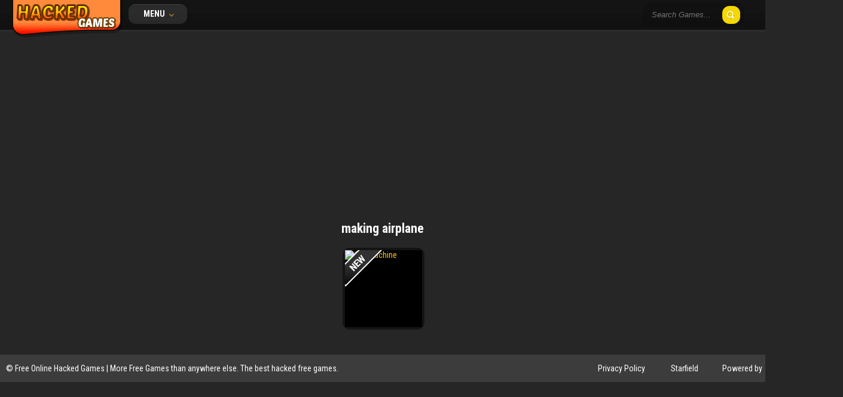

--- FILE ---
content_type: text/html; charset=utf-8
request_url: https://www.google.com/recaptcha/api2/aframe
body_size: 265
content:
<!DOCTYPE HTML><html><head><meta http-equiv="content-type" content="text/html; charset=UTF-8"></head><body><script nonce="saIvM4fi2ODlsDREFFh20A">/** Anti-fraud and anti-abuse applications only. See google.com/recaptcha */ try{var clients={'sodar':'https://pagead2.googlesyndication.com/pagead/sodar?'};window.addEventListener("message",function(a){try{if(a.source===window.parent){var b=JSON.parse(a.data);var c=clients[b['id']];if(c){var d=document.createElement('img');d.src=c+b['params']+'&rc='+(localStorage.getItem("rc::a")?sessionStorage.getItem("rc::b"):"");window.document.body.appendChild(d);sessionStorage.setItem("rc::e",parseInt(sessionStorage.getItem("rc::e")||0)+1);localStorage.setItem("rc::h",'1769210555710');}}}catch(b){}});window.parent.postMessage("_grecaptcha_ready", "*");}catch(b){}</script></body></html>

--- FILE ---
content_type: text/css
request_url: https://onlinehackedgames.com/wp-content/themes/kizitheme/style.css?ver=6.9
body_size: 3398
content:
/*
Theme Name: Kizi Theme
Theme URI: https://myarcadeplugin.com/buy/kizi-theme/
Description: Premium WordPress Arcade Theme based on the best game sites like kizi, friv, yepi, a10 and y8.
Version: 3.2.0
Author: MyArcadePlugin
Author URI: https://myarcadeplugin.com
*/

/* #Animations
================================================== */

@-webkit-keyframes animatedown { from {-webkit-transform:translate(0px, -5px)} to {-webkit-transform:translate(0px, 0px)} }
@-moz-keyframes animatedown { from {-moz-transform:translate(0px, -5px)} to {-moz-transform:translate(0px, 0px)} }
@-ms-keyframes animatedown { from {-ms-transform:translate(0px, -5px)} to {-ms-transform:translate(0px, 0px)} }
@-o-keyframes animatedown { from {-o-transform:translate(0px, -5px)} to {-o-transform:translate(0px, 0px)} }
@keyframes animatedown { from {transform:translate(0px, -5px)} to {transform:translate(0px, 0px)} }

@-webkit-keyframes animateup { from {-webkit-transform:translate(0px, 5px)} to {-webkit-transform:translate(0px, 0px)} }
@-moz-keyframes animateup { from {-moz-transform:translate(0px, 5px)} to {-moz-transform:translate(0px, 0px)} }
@-ms-keyframes animateup { from {-ms-transform:translate(0px, 5px)} to {-ms-transform:translate(0px, 0px)} }
@-o-keyframes animateup { from {-o-transform:translate(0px, 5px)} to {-o-transform:translate(0px, 0px)} }
@keyframes animateup { from {transform:translate(0px, 5px)} to {transform:translate(0px, 0px)} }

@-webkit-keyframes animateleft { from {-webkit-transform:translate(0px, 0px)} to {-webkit-transform:translate(10px, 0px)} }
@-moz-keyframes animateleft { from {-moz-transform:translate(0px, 0px)} to {-moz-transform:translate(10px, 0px)} }
@-ms-keyframes animateleft { from {-ms-transform:translate(0px, 0px)} to {-ms-transform:translate(10px, 0px)} }
@-o-keyframes animateleft { from {-o-transform:translate(0px, 0px)} to {-o-transform:translate(10px, 0px)} }
@keyframes animateleft { from {transform:translate(0px, 0px)} to {transform:translate(10px, 0px)} }

/*-----------------
   GLOBAL
-----------------*/

.clearfix:after {
  content: ".";
  display: block;
  clear: both;
  visibility: hidden;
  line-height: 0;
  height: 0;
}

.clearfix {
  display: inline-block;
}

html[xmlns] .clearfix {
  display: block;
}

* html .clearfix {
  height: 1%;
}

html {
  cursor: url(images/cursor.png), auto;
}

* {
  padding: 0;
  margin: 0;
  -webkit-box-sizing: border-box;
     -moz-box-sizing: border-box;
          box-sizing: border-box;
}

body {
  color: #fff;
  background: #50136c url(images/bg.png) repeat-x;
  background-attachment: fixed;
  font-size: 14px;
  font-family: 'Roboto Condensed', Arial, Helvetica, Sans-serif;
}

input, textarea {
  border: 1px solid rgba(250,250,250,0.1);
  outline: none;
  border-radius: 12px;
  -moz-border-radius: 12px;
  -webkit-border-radius: 12px;
}

.right {
  float: right;
}

a, a:active, a:visited { text-decoration: none; -o-transition:.3s; -ms-transition:.3s; -moz-transition:.3s; -webkit-transition:.3s; transition:.3s; color: #ffc809; border: none; outline: none; }
a:hover { color: #fff; cursor: url(images/cursorhand.png), auto; }

h1 { font-size: 22px; }
h2 { font-size: 18px; }
h3 { font-size: 16px; }
h4 { font-size: 14px; }

.ad728wrap{width: 100%;text-align: center;}

.ad728, .ad336 {
  /*width: 728px;
  height: 90px;*/
  margin: 10px auto;
}

.ad336 {
  width: 336px;
  height: 280px;
}

.ad160 {
  position: absolute;
  left: -170px;
}

.ad160-right {
  position: absolute;
  right: -170px;
}

/********************/

/*  MAIN ELEMENTS   */

/********************/

.blackspace, .main-game, .main {
  background: url(images/blackspace.png);
  overflow: hidden;
  color: #fff;
  width: 100%;
  float: left;
  border-radius: 12px;
  -moz-border-radius: 12px;
  -webkit-border-radius: 12px;
}

.main {
  color: #fff;
  width: 100%;
  float: left;
  margin: 15px 0;
  min-height: 500px;
}

.single_game_wrap {
  position: relative;
  width: 100%;
  float: left;
}

.main-game {
  width: 100%;
  min-height: 500px;
}

.related {
  width: 100%;
  padding: 10px;
  text-align: center;
}

.related h2 {
  margin: 15px;
}

#myarcade_game {
  z-index: 1051;
  position: relative;
}

.lgtbxbg-pofi {
  position:fixed;
  top:0;
  right: 0;
  bottom: 0;
  left: 0;
  z-index: 1050;
  display: none;
  overflow: auto;
  overflow-y: scroll;
  -webkit-overflow-scrolling: touch;
  outline: 0;
  background-color: #000;
}

.border-radius {
  -moz-border-radius: 8px;
  -webkit-border-radius: 8px;
  border-radius: 8px;
}

.border-radius-top {
  -webkit-border-top-left-radius: 8px;
    -webkit-border-top-right-radius: 8px;
    -moz-border-radius-topleft: 8px;
    -moz-border-radius-topright: 8px;
    border-top-left-radius: 8px;
    border-top-right-radius: 8px;
}

.padding-10 {
  padding: 20px;
}

.padding-both {
  padding-top: 10px;
  padding-bottom: 10px;
}

.spacer, .spacer-special {
  height: 1px;
  float: left;
  background: url(images/blackspace.png);
  border-bottom: 1px solid rgba(250,250,250,0.05);
  width: 100%;
  margin: 25px 0;
}

.spacer-special {
  display: none;
  margin: 15px 0;
}

.fixheader {height: 50px;width: 100%;margin-bottom: 10px;}

#header {
  z-index: 9999;
  position: fixed;
  width: 100%;
  background: #6b1891 url(images/dg.png) repeat-x bottom;
  height: 50px;
  border-bottom: 1px solid #6b1891;
  -webkit-box-shadow: 0px 3px 1px 0px rgba(50, 50, 50, 0.5);
    -moz-box-shadow:    0px 3px 1px 0px rgba(50, 50, 50, 0.5);
    box-shadow:         0px 3px 1px 0px rgba(50, 50, 50, 0.5);
}

#header .logo {
  float: left;
}

#header .logo img {
  outline: none;
  border: none;
}

#header_wrap {padding: 0 20px;}

.header-search {
  float: right;
  margin: 5px 15px 15px 0;
  position: relative;
}

.header-search input {
  border: none;
  float: right;
  width: 170px;
  color: #fff;
  padding: 12px 15px;
  background: url(images/blackspace.png);
  -o-transition:.3s; -ms-transition:.3s; -moz-transition:.3s; -webkit-transition:.3s; transition:.3s;
}

.header-search input.text {
  color: #fff;
  color: rgba(250,250,250,0.3);
  font-style: italic;
}

.header-search input:focus {
  color: #fff;
  width: 200px;
  background: url(images/whitespace.png);
}

.header-search .submitbttn, .header-search .submitbttn:hover {
  float: right;
  background: #f4d800 url(images/search.png) no-repeat;
  background-position: 7px 8px;
  height: 30px;
  width: 30px;
  padding: 4px;
  border: none;
  position: absolute;
  right: 7px;
  top: 5px;
  -moz-border-radius: 12px;
  -webkit-border-radius: 12px;
  border-radius: 12px;
}

/* Menu */

.menu {
  margin: 0px 10px;
  float: left;
}

.menu span.icon:before, a.btn2 span.icon:before {
  font-size: 14px;
  color: #ffc809;
  margin: 0 10px 0 0;
}

.menu a.btn, a.btn2 {
  text-transform: uppercase;
  margin: 7px 0;
  float: left;
  color: #fff;
  padding: 7px 10px 8px 25px;
  background: url(images/whitespace.png);
    -moz-border-radius: 12px;
  -webkit-border-radius: 12px;
  border-radius: 12px;
  font-weight: 700;
  font-size: 14px;
  border-top: 1px solid rgba(250,250,250,0.1);
}

a.btn2 { background: #ffc809 url(images/dg.png); background-position: 0 17px; border: 1px solid #ffc809; }

.menu a.btn:hover {
  background: url(images/blackspace.png);
}

.menu a.btn:hover span.icon:before, a.btn2 span.icon:before {
  color: #fff;
}

.menu ul.actions {
    display:none;
    position: absolute;
    background: #fff;
    z-index: 99;
    width: 170px;
    border-radius: 8px;
    -moz-border-radius: 8px;
    -webkit-border-radius: 8px;
    margin: 45px 0 0 5px;
    padding: 5px 10px;
    -webkit-animation:animatedown 0.3s;
    -moz-animation:animatedown 0.3s;
    -ms-animation:animatedown 0.3s;
    -o-animation:animatedown 0.3s;
    animation:animatedown 0.3s;
    font-size: 16px;
    font-weight: 700;
}

.menu ul.actions a {
  color: #222222;
}

.menu ul.actions a:hover {
  color: #ffc809;
}

.menu ul.actions li {
  border-bottom: 1px solid #eeeeee;
  list-style: none;
}

.menu ul.actions li:last-child {
  border-bottom: none;
}

.menu:hover ul.actions {
  display: block;
  max-height: 90vh;
  overflow: auto;
}

.menu ul.actions li a {
  list-style: none;
  display: block;
  width: 100%;
  padding: 8px 15px;
}

/* */

.social span.icon:before {
  font-size: 12px;
}

.social ul {
  float: right;
  list-style: none;
  padding-right: 15px;
  margin: 0;
}

.social ul a {
  color: #fff;
}

.social ul li {
  margin: 12px 0 15px 3px;
  display: inline-block;
}

.social ul li a {
  border-radius: 12px;
  -moz-border-radius: 12px;
  -webkit-border-radius: 12px;
  height: 50px;
  width: 50px;
  padding: 4px 7px 7px 7px;
}

.social ul li.facebook a:hover {
  background: #2b60b8;
}

.social ul li.twitter a:hover {
  background: #459ae2;
}

.social ul li.gplus a:hover {
  background: #d84a38;
}

.social ul li.youtube a:hover {
  background: #c50000;
}

#games_wrap{
  padding-bottom: 20px;
}

#games_wrap h1 {
  text-align: center;
}

#games {
  margin: 0 auto;
}

#games:after {
  content: '';
  display: block;
  clear: both;
}

.games .thumb {
  background: #000;
  width: 100%;
  height: 100%;
  float: left;
}

.games img {
  outline: none;
  border: none;
  width: 100%;
  height: 100%;
  float: left;
  -ms-filter: "progid:DXImageTransform.Microsoft.Alpha(Opacity=100)";
  filter: alpha(opacity=100);
  -moz-opacity: 1;
  -khtml-opacity: 1;
  opacity: 1;
  -o-transition:.3s; -ms-transition:.3s; -moz-transition:.3s; -webkit-transition:.3s; transition:.3s;
}

.games:hover img {
  -ms-filter: "progid:DXImageTransform.Microsoft.Alpha(Opacity=20)";
  filter: alpha(opacity=20);
  -moz-opacity: 0.2;
  -khtml-opacity: 0.2;
  opacity: 0.2;
  -webkit-filter: blur(2px);
}

.games {
  float: left;
  width: 137px;
  height: 137px;
  margin: 0 0 7px 5px;
  border: 4px solid #6b1891;
  /*position: relative;*/
  -webkit-box-shadow: 1px 1px 1px 0px rgba(50, 50, 50, 0.3);
    -moz-box-shadow:    1px 1px 1px 0px rgba(50, 50, 50, 0.3);
    box-shadow:         1px 1px 1px 0px rgba(50, 50, 50, 0.3);
}

.games:hover {
  border-color: #ffc809;
}

.games .gametitle {
  display: none;
  position: absolute;
  color: #fff;
  width: 100%;
  top: 0;
  text-align: center;
  font-weight: 700;
  padding: 20px 10px;
  -webkit-animation:animatedown 0.3s;
    -moz-animation:animatedown 0.3s;
    -ms-animation:animatedown 0.3s;
    -o-animation:animatedown 0.3s;
    animation:animatedown 0.3s;
}

.games .playbttn {
  display: none;
  border-radius: 4px;
  -moz-border-radius: 4px;
  -webkit-border-radius: 4px;
  background: #ffc809;
  padding: 5px 15px;
  position: absolute;
  z-index: 101;
  bottom: 0;
  margin: 20px 35px;
  -webkit-animation:animateup 0.3s;
    -moz-animation:animateup 0.3s;
    -ms-animation:animateup 0.3s;
    -o-animation:animateup 0.3s;
    animation:animateup 0.3s;
    text-transform: uppercase;
    font-weight: 700;
    color: #fff;
    -o-transition:.3s;
    -ms-transition:.3s;
    -moz-transition:.3s;
    -webkit-transition:.3s;
    transition:.3s;
    -webkit-box-shadow: 0px 2px 0px 0px rgba(50, 50, 50, 0.5);
    -moz-box-shadow:    0px 2px 0px 0px rgba(50, 50, 50, 0.5);
    box-shadow:         0px 2px 0px 0px rgba(50, 50, 50, 0.5);
}

.games:hover .playbttn, .games:hover .gametitle {
  display: block;
}

.games .playbttn:hover {
  background: #222222;
  color: #ffc809;
}

.games.w2 {
  width: 282px;
  height: 281px;
}

.games.w2 .thumb, .games.w2 .thumb img {
  width: 100%;
  height: 100%;
}

.games.w2 .playbttn { margin: 130px 110px; }


.games .hot-badge, .games .new-badge {
  background: url(images/badges.png) no-repeat;
  height: 64px;
  width: 65px;
  position: absolute;
  left: 0;
  top: 0;
  z-index: 102;
}

.games .hot-badge {
  background-position: -65px 0;
}

.games:hover .hot-badge, .games:hover .new-badge { display: none; }

#infscr-loading {
  background: url(images/blackspace.png);
  padding: 15px;
  bottom: 60px;
  right: 10px;
  position: fixed;
  z-index: 250;
  border-radius: 12px;
  -moz-border-radius: 12px;
  -webkit-border-radius: 12px;
}

/* */

#footer {
  width: 100%;
  color: #fff;
  padding: 15px 10px;
  background: url(images/whitespace.png);
  margin-top: 15px;
}

#footer a {
  color: #fff;
}

#footer .menu-footer {
  float: left;
}

#footer .menu-footer ul {
  text-align: right;
}

#footer .menu-footer ul li {
  display: inline-block;
  list-style: none;
  margin-right: 10px;
  padding-right: 10px;
}

#footer .menu-footer ul li a {
  padding: 10px;
}

#footer .powered {
  float: left;
}

/* Single */

.title-special {
  height: 50px;
  background: #6b1891 url(images/dg.png) repeat-x bottom;
  box-shadow: 0 1px 0 rgba(0,0,0,0.2);
  border-bottom: 1px solid #6b1891;
  width: 100%;
  padding: 10px;
}

.title-special span.logofont {
  color: #ffc809;
  float: left;
  padding: 8px 0;
  margin-top: -5px;
  padding-right: 15px;
  margin-right: 15px;
  border-right: 1px solid rgba(250,250,250,0.1);
  font-size: 16px;
  font-weight: 700;
}

.title-special .playcount {
  background: url(images/blackspace.png);
  float: right;
  padding: 5px 15px;
}

.title-special .control {
  float: left;
}

.title-special .control ul li {
  display: inline-block;
  list-style: none;
  -ms-filter: "progid:DXImageTransform.Microsoft.Alpha(Opacity=70)";
  filter: alpha(opacity=70);
  -moz-opacity: 0.7;
  -khtml-opacity: 0.7;
  opacity: 0.7;
  margin-right: 5px;
  font-weight: 700;
}

.title-special .control ul li a { color: #fff; }

.title-special .control ul li:hover {
  -ms-filter: "progid:DXImageTransform.Microsoft.Alpha(Opacity=100)";
  filter: alpha(opacity=100);
  -moz-opacity: 1;
  -khtml-opacity: 1;
  opacity: 1;
}

.title-special .control span.icon:before { font-size: 18px; margin-top: 5px; }

.subtitle {
  color: #fff;
  font-size: 16px;
  text-transform: uppercase;
  font-weight: 700;
  background: url(images/blackspace.png);
  width: 100%;
  padding: 10px;
}

.subtitle h1 {
  font-size: 18px;
}

.description {
  padding: 10px auto;
  width: 100%;
}

.thegame {
  background: url(images/blackspace.png);
  width: 100%;
  min-height: 450px;
  display: none;
}

.preloader {
  text-align: center;
  background: url(images/blackspace.png);
  width: 100%;
  min-height: 450px;
  padding-top: 15px;
}

.walkthrough {
  padding: 15px 0;
  width: 100%;
  float: left;
  text-align: center;
  display: none;
  height: 100%;
  max-height: 330px;
  margin-bottom: 15px;
}

/* Responsive Videos */
.video-container {position: relative; padding-bottom: 56.25%; padding-top: 25px; height: 0; margin-bottom: 1em; width: 100%; max-height:330px;}
.video-container iframe {position: absolute; top: 0; left: 0; width: 100%; height: 100%; max-height: 330px;}

.single .tags {
  width: 100%;
  padding: 10px 0;
  border-bottom: 1px solid rgba(0,0,0,0.1);
  text-align: center;
}

.single .tags ul li {
  list-style: none;
  display: inline-block;
  margin: 0 0 0 5px;
  background: url(images/blackspace.png) repeat;
  -moz-border-radius: 8px;
  -webkit-border-radius: 8px;
  border-radius: 8px;
  padding: 5px 10px;
}

.single .tags ul li a {
  color: #fff;
  font-weight: 700;
}

.single .tags ul li:hover { background: url(images/whitespace.png); }

/* Page */
.page p {
  color: #fff;
  margin-bottom: 15px;
}

.notfound {
  text-align: center;
  padding: 150px 0;
}

nav.navigation.pagination {
  margin: 10px;
  text-align: center;
}

.page-numbers {
  display: inline-block;
  font-size: 16px;
	margin: 0 4px;
  border: 1px solid #eee;
  color: #b3a1f8;
  padding: 5px 10px;
	text-decoration: none;
	border-radius: 2px;
  border-radius: 12px;
}
.page-numbers.current,
a.page-numbers:hover {
  background-color: #ffc809;
  color: #000;
}

@media only screen and (min-width: 768px) and (max-width: 959px) {
  .ad160, .ad160-right { display: none; }
}

@media only screen and (max-width: 767px) {
  .ad728 { width: 100%; }
  .social, #footer .menu-footer { display: none; }
  .ad160, .ad160-right { display: none; }
}
@media only screen and (max-width: 730px) {
  .ad728 { display: none; }
}
@media only screen and (max-width: 570px) {
  .header-search {
    display: none;
  }

  .menu {
    float: right;
  }
}

--- FILE ---
content_type: application/javascript; charset=utf-8
request_url: https://fundingchoicesmessages.google.com/f/AGSKWxWpwVEjmDHrRjsMxnQTr8eT_R3gUwIW4Cs6R0uXR5wpYH2UqIA-qt-bmvv_o65ei0Cj8voclrHNV9DzdFB1wqFF_Eex4CixZBcUfFgSNXizWbi-QkBjr1cXqaHmeqCT2Q-SiyqyEvY_iMk2YZVfhKmePLbMMuMIjtTgPS-T5dnEM8wTDL-ibGUR9ZmN/_/ad_gif_/ads/exit.script,domain=imx.to/smartadserver./!advert_
body_size: -1290
content:
window['31bb72b2-6e09-40d8-8916-145f9e3dff4e'] = true;